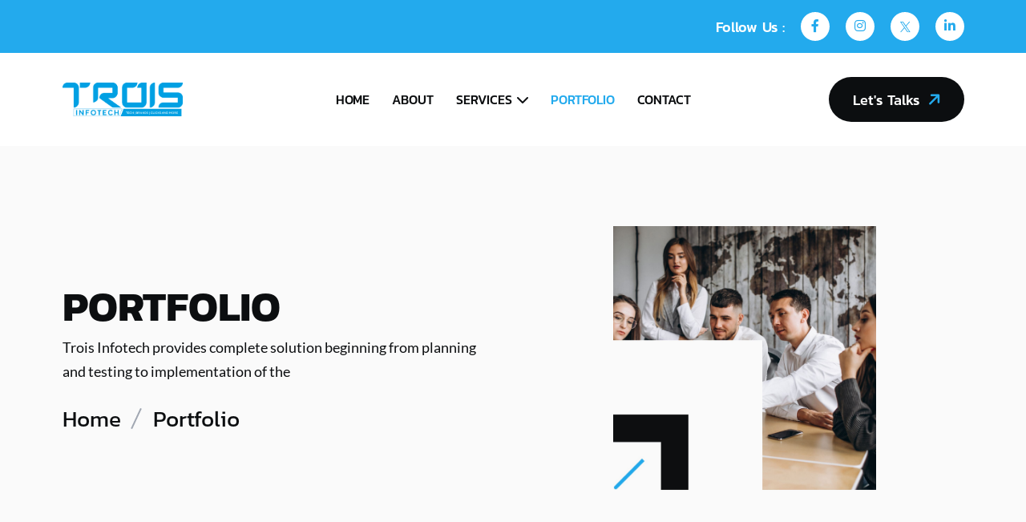

--- FILE ---
content_type: text/html
request_url: https://troisinfotech.com/portfolio.html
body_size: 8127
content:

<!DOCTYPE html>
<html lang="en">
<head>
	<meta charset="utf-8">
	<meta name="description" content="">
	<meta name="viewport" content="width=device-width, initial-scale=1.0">
	<meta name="author" content="Trois Infotech">
	<title>Portfolio :: Trois Infotech</title>
	<!-- Favicon Icon -->
	<link rel="icon" href="images/favicon.ico" type="image/x-icon">
	<link rel="shortcut icon" href="images/favicon.ico" type="image/x-icon">
	<!-- Font Awesome Icon -->
	<link rel="stylesheet" href="css/all.min.css" type="text/css">
	<!-- Bootstrap-5 Minified CSS -->
	<link rel="stylesheet" href="css/bootstrap.min.css" type="text/css">
  <!-- Slick Slider Minified CSS -->
	<link rel="stylesheet" href="css/slick.min.css" type="text/css">
	<link rel="stylesheet" href="css/slick-theme.min.css" type="text/css">
	<!-- AOS Minified CSS -->
	<link rel="stylesheet" href="css/aos.min.css" type="text/css">
	<!-- Style CSS -->
	<link rel="stylesheet" href="css/style.css" type="text/css">
	<!-- Media CSS -->
	<link rel="stylesheet" href="css/media.css" type="text/css">
</head>
<body>
  <header>
    <!-- Header Section Starts -->
    <div class="container-fluid bg-header">
      <div class="container">
        <div class="row">
          <div class="col-12">
            <ul class="header-social-acc-listing">
              <li><span>Follow Us :</span></li>
              <li><a href="https://www.facebook.com/TroisInfotech/" target="_blank"><i class="fa-brands fa-facebook-f"></i></a></li>
              <li><a href="https://www.instagram.com/trois_infotech/" target="_blank"><i class="fa-brands fa-instagram"></i></a></li>
              <li><a href="https://twitter.com/troisinfotech" target="_blank">
                  <svg width="14" height="14" viewBox="0 0 14 14" fill="none" xmlns="http://www.w3.org/2000/svg">
                    <g clip-path="url(#clip0_184_80)">
                    <path d="M8.61268 5.60373L13.4333 0.000213623H12.2909L8.10523 4.86567L4.76213 0.000213623H0.90625L5.96168 7.35765L0.90625 13.2338H2.04864L6.46884 8.09571L9.99941 13.2338H13.8553L8.6124 5.60373H8.61268ZM7.04803 7.42247L6.53581 6.68983L2.46025 0.86018H4.21489L7.50391 5.5649L8.01613 6.29753L12.2915 12.4129H10.5368L7.04803 7.42275V7.42247Z" fill="white"></path>
                    </g>
                    <defs>
                    <clipPath id="clip0_184_80">
                    <rect width="13.2336" height="13.2336" fill="white" transform="translate(0.765625 0.000244141)"></rect>
                    </clipPath>
                    </defs>
                  </svg>
                </a>
              </li>
              <li><a href="https://www.linkedin.com/company/troisinfotech/" target="_blank"><i class="fa-brands fa-linkedin-in"></i></a></li>
            </ul>
          </div>
        </div>
      </div>
    </div>
    <!-- Header Section Ends -->
    <!-- Mobile Logo and Burger Menu Section Starts -->
    <div class="container-fluid bg-logo-burger-menu-mobile">
        <div class="row d-flex align-items-center">
            <div class="col-9">
                <div class="header-logo-mobile">
                    <a href="index.html" class="d-inline-flex align-items-center">
                        <img src="images/logo-1.svg" class="img-fluid" alt="">
                    </a>
                </div>
            </div>
            <div class="col-3">
                <div class="hamburger-menu d-flex justify-content-end">
                    <div class="burger-menu">
                        <span></span>
                    </div>
                </div>
            </div>
        </div>
    </div>
    <!-- Mobile Logo and Burger Menu Section Ends -->
    <!-- Mobile Navbar Menu Section Starts -->
    <div class="fixed-navbar-menu-mobile">
      <ul class="menu-listing-mobile">
        <li><a href="index.html">Home</a></li>
        <li><a href="about.html">About</a></li>
        <li>
            <a href="#!">Services <i class="fa-solid fa-chevron-down"></i></a>
            <ul class="sub-menu-listing-mobile">
              <li>
                  <a href="#!">Web Services</a>
                  <ul class="sub-sub-menu-listing-mobile">
                      <li><a href="website-designing.html">Website Designing</a></li>
                      <li><a href="website-development.html">Website Development</a></li>
                      <li><a href="website-amc-service.html">Website AMC Service</a></li>
                  </ul>
              </li>
              <li>
                  <a href="#!">Software Services</a>
                  <ul class="sub-sub-menu-listing-mobile">
                      <li><a href="customize-software-development.html">Customized Software Development</a></li>
                      <li><a href="desktop-based-software-development.html">Desktop based Software Development</a></li>
                      <li><a href="web-based-software-development.html">Web based Software Development</a></li>
                  </ul>
              </li>
              <li>
                  <a href="#!">E-Commerce Web</a>
                  <ul class="sub-sub-menu-listing-mobile">
                      <li><a href="e-commerce-website-development.html">E-Commerce website Development</a></li>
                      <li><a href="portal-development.html">Portal Development</a></li>
                  </ul>
              </li>
              <li>
                  <a href="#!">Mobile Applications</a>
                  <ul class="sub-sub-menu-listing-mobile">
                      <li><a href="android-applications.html">Android Applications</a></li>
                      <li><a href="ios-applications.html">iOS Applications</a></li>
                  </ul>
              </li>
              <li>
                  <a href="#!">Internet Marketing</a>
                  <ul class="sub-sub-menu-listing-mobile">
                      <li><a href="social-media-and-digital-marketing.html">Social Media Marketing / Digital Marketing</a></li>
                      <li><a href="seo.html">SEO</a></li>
                      <li><a href="ppc.html">PPC</a></li>
                      <li><a href="content-writing.html">Content Writing</a></li>
                      <li><a href="trois-360-branding.html">Trois 360 Branding</a></li>
                  </ul>
              </li>
              <li>
                  <a href="#!">Graphic Designing</a>
                  <ul class="sub-sub-menu-listing-mobile">
                      <li><a href="logo-design.html">Logo Design</a></li>
                      <li><a href="banner-design.html">Banner Design</a></li>
                      <li><a href="brochure-design.html">Brochure Design</a></li>
                      <li><a href="image-editing.html">Image Editing</a></li>
                      <li><a href="printing.html">Printing</a></li>
                  </ul>
              </li>
              <li>
                  <a href="#!">Domain & Hosting</a>
                  <ul class="sub-sub-menu-listing-mobile">
                      <li><a href="domain-registration.html">Domain Registration</a></li>
                      <li><a href="hosting-registration.html">Hosting Registration</a></li>
                  </ul>
              </li>
              <li>
                  <a href="#!">IT Consultant</a>
                  <ul class="sub-sub-menu-listing-mobile">
                      <li><a href="consultancy-service-for-it-enhancement.html">Consultancy service for IT Enhancement</a></li>
                  </ul>
              </li>
              <li>
                  <a href="#!">IT Manpower</a>
                  <ul class="sub-sub-menu-listing-mobile">
                      <li><a href="manpower-and-infrastructure.html">Man Power Service</a></li>
                  </ul>
              </li>
            </ul>
        </li>
        <li class="active"><a href="portfolio.html">Portfolio</a></li>
        <li><a href="contact.html">Contact</a></li>
      </ul>
    </div>
    <!-- Mobile Navbar Menu Section Ends -->
    <!-- Desktop Navbar Menu Section Starts -->
    <div class="container-fluid bg-navbar-menu-desktop">
      <div class="container">
        <div class="row align-items-center">
          <div class="col-12 col-sm-3 col-md-3 col-lg-3 col-xl-3 col-xxl-3">
            <div class="header-logo-desktop">
              <a href="index.html">
                <img src="images/logo.png" class="img-fluid" alt="">
              </a>
            </div>
          </div>
          <div class="col-12 col-sm-6 col-md-6 col-lg-6 col-xl-6 col-xxl-6">
            <ul class="menu-listing-desktop d-flex align-items-center justify-content-center">
              <li><a href="index.html">Home</a></li>
              <li><a href="about.html">About</a></li>
              <li>
                <a href="#!">Services <i class="fa-solid fa-chevron-down"></i></a>
                <ul class="sub-menu-listing-desktop">
                  <li>
                    <a href="#!">Web Services <i class="fa-solid fa-chevron-right"></i></a>
                    <ul class="sub-sub-menu-listing-desktop">
                      <li><a href="website-designing.html">Website Designing</a></li>
                      <li><a href="website-development.html">Website Development</a></li>
                      <li><a href="website-amc-service.html">Website AMC Service</a></li>
                    </ul>
                  </li>
                  <li>
                    <a href="#!">Software Services <i class="fa-solid fa-chevron-right"></i></a>
                    <ul class="sub-sub-menu-listing-desktop">
                      <li><a href="customize-software-development.html">Customized Software Development</a></li>
                      <li><a href="desktop-based-software-development.html">Desktop based Software Development</a></li>
                      <li><a href="web-based-software-development.html">Web based Software Development</a></li>
                    </ul>
                  </li>
                  <li>
                    <a href="#!">E-Commerce Web <i class="fa-solid fa-chevron-right"></i></a>
                    <ul class="sub-sub-menu-listing-desktop">
                      <li><a href="e-commerce-website-development.html">E-Commerce website Development</a></li>
                      <li><a href="portal-development.html">Portal Development</a></li>
                    </ul>
                  </li>
                  <li>
                    <a href="#!">Mobile Applications <i class="fa-solid fa-chevron-right"></i></a>
                    <ul class="sub-sub-menu-listing-desktop">
                      <li><a href="android-applications.html">Android Applications</a></li>
                      <li><a href="ios-applications.html">iOS Applications</a></li>
                    </ul>
                  </li>
                  <li>
                    <a href="#!">Internet Marketing <i class="fa-solid fa-chevron-right"></i></a>
                    <ul class="sub-sub-menu-listing-desktop">
                      <li><a href="social-media-and-digital-marketing.html">Social Media Marketing / Digital Marketing</a></li>
                      <li><a href="seo.html">SEO</a></li>
                      <li><a href="ppc.html">PPC</a></li>
                      <li><a href="content-writing.html">Content Writing</a></li>
                      <li><a href="trois-360-branding.html">Trois 360 Branding</a></li>
                    </ul>
                  </li>
                  <li>
                    <a href="#!">Graphic Designing <i class="fa-solid fa-chevron-right"></i></a>
                    <ul class="sub-sub-menu-listing-desktop">
                      <li><a href="logo-design.html">Logo Design</a></li>
                      <li><a href="banner-design.html">Banner Design</a></li>
                      <li><a href="brochure-design.html">Brochure Design</a></li>
                      <li><a href="image-editing.html">Image Editing</a></li>
                      <li><a href="printing.html">Printing</a></li>
                    </ul>
                  </li>
                  <li>
                    <a href="#!">Domain & Hosting <i class="fa-solid fa-chevron-right"></i></a>
                    <ul class="sub-sub-menu-listing-desktop">
                      <li><a href="domain-registration.html">Domain Registration</a></li>
                      <li><a href="hosting-registration.html">Hosting Registration</a></li>
                    </ul>
                  </li>
                  <li>
                    <a href="#!">IT Consultant <i class="fa-solid fa-chevron-right"></i></a>
                    <ul class="sub-sub-menu-listing-desktop">
                      <li><a href="consultancy-service-for-it-enhancement.html">Consultancy service for IT Enhancement</a></li>
                    </ul>
                  </li>
                  <li>
                    <a href="#!">IT Manpower <i class="fa-solid fa-chevron-right"></i></a>
                    <ul class="sub-sub-menu-listing-desktop">
                      <li><a href="manpower-and-infrastructure.html">Man Power Service</a></li>
                    </ul>
                  </li>
                </ul>
              </li>
              <li class="active"><a href="portfolio.html">Portfolio</a></li>
              <li><a href="contact.html">Contact</a></li>
            </ul>
          </div>
          <div class="col-12 col-sm-3 col-md-3 col-lg-3 col-xl-3 col-xxl-3">
            <div class="btn-primary text-end">
              <a href="contact.html">Let's Talks <i class="fa-solid fa-arrow-up"></i></a>
            </div>
          </div>
        </div>
      </div>
    </div>
    <!-- Desktop Navbar Menu Section Ends -->
  </header>
  <main class="main-wrapper">
    <!-- Banner Section Starts -->
    <div class="container-fluid bg-banner-ap">
      <div class="container">
        <div class="row flex-row-reverse align-items-center">
          <div class="col-12 col-sm-12 col-md-6 col-lg-6 col-xl-6 col-xxl-6" data-aos="fade-up" data-aos-duration="1000">
            <div class="about-us-banner-image-ap">
              <img src="images/banner.jpg" class="img-fluid" alt="">
            </div>
          </div>
          <div class="col-12 col-sm-12 col-md-6 col-lg-6 col-xl-6 col-xxl-6">
            <section class="section-heading-ip" data-aos="fade-up" data-aos-duration="1000">
              <h1>Portfolio</h1>
            </section>
            <div class="banner-desc-ip">
              <p data-aos="fade-up" data-aos-duration="1000">Trois Infotech provides complete solution beginning from planning and testing to implementation of the </p>
            </div>
            <ul class="banner-breadcrumb-listing-ip" data-aos="fade-up" data-aos-duration="1000">
              <li><a href="">Home</a></li>
              <li><a href="">Portfolio</a></li>
            </ul>
          </div>
        </div>
      </div>
    </div>
    <!-- Banner Section Ends -->
    <!-- Portfolio Section Starts -->
    <div class="container-fluid bg-portfolio">
      <div class="container">
        <div class="row align-items-center">
          <div class="col-12 col-sm-12 col-md-4 col-lg-4 col-xl-4 col-xxl-4">
            <div class="main-section-heading portfolio-main-section-heading" data-aos="fade-up" data-aos-duration="1000">
              <h2>Portfolio</h2>
            </div>
          </div>
          <div class="col-12 col-sm-12 col-md-8 col-lg-8 col-xl-8 col-xxl-8">
            <div class="portfolio-desc">
              <p data-aos="fade-up" data-aos-duration="1000">Innovatinag with cutting-edge technology to deliver exceptional results.</p>
            </div>
          </div>
        </div>
        <div class="row">
          <div class="col-12 col-sm-12 col-md-6 col-lg-6 col-xl-6 col-xxl-6" data-aos="fade-up" data-aos-duration="1000">
            <div class="box-portfolio">
              <div class="box-portfolio-image">
                <img src="images/portfolio-1.jpg" class="img-fluid" alt="">
              </div>
              <div class="box-portfolio-info">
                <h6>Website Development</h6>
                <h3>JS Assignments</h3>
              </div>
            </div>
          </div>
          <div class="col-12 col-sm-12 col-md-6 col-lg-6 col-xl-6 col-xxl-6" data-aos="fade-up" data-aos-duration="1000">
            <div class="box-portfolio">
              <div class="box-portfolio-image">
                <img src="images/portfolio-2.jpg" class="img-fluid" alt="">
              </div>
              <div class="box-portfolio-info">
                <h6>Website Development</h6>
                <h3>KnownStores</h3>
              </div>
            </div>
          </div>
          <div class="col-12 col-sm-12 col-md-6 col-lg-6 col-xl-6 col-xxl-6" data-aos="fade-up" data-aos-duration="1000">
            <div class="box-portfolio">
              <div class="box-portfolio-image">
                <img src="images/portfolio-3.jpg" class="img-fluid" alt="">
              </div>
              <div class="box-portfolio-info">
                <h6>Website Development</h6>
                <h3>Cosara</h3>
              </div>
            </div>
          </div>
          <div class="col-12 col-sm-12 col-md-6 col-lg-6 col-xl-6 col-xxl-6" data-aos="fade-up" data-aos-duration="1000">
            <div class="box-portfolio">
              <div class="box-portfolio-image">
                <img src="images/portfolio-4.jpg" class="img-fluid" alt="">
              </div>
              <div class="box-portfolio-info">
                <h6>Website Development</h6>
                <h3>MK</h3>
              </div>
            </div>
          </div>
          <div class="col-12 col-sm-12 col-md-6 col-lg-6 col-xl-6 col-xxl-6" data-aos="fade-up" data-aos-duration="1000">
            <div class="box-portfolio">
              <div class="box-portfolio-image">
                <img src="images/portfolio-5.jpg" class="img-fluid" alt="">
              </div>
              <div class="box-portfolio-info">
                <h6>Website Development</h6>
                <h3>August Network</h3>
              </div>
            </div>
          </div>
          <div class="col-12 col-sm-12 col-md-6 col-lg-6 col-xl-6 col-xxl-6" data-aos="fade-up" data-aos-duration="1000">
            <div class="box-portfolio">
              <div class="box-portfolio-image">
                <img src="images/portfolio-6.jpg" class="img-fluid" alt="">
              </div>
              <div class="box-portfolio-info">
                <h6>Website Development</h6>
                <h3>RDM Exports</h3>
              </div>
            </div>
          </div>
          <div class="col-12 col-sm-12 col-md-6 col-lg-6 col-xl-6 col-xxl-6" data-aos="fade-up" data-aos-duration="1000">
            <div class="box-portfolio">
              <div class="box-portfolio-image">
                <img src="images/portfolio-7.jpg" class="img-fluid" alt="">
              </div>
              <div class="box-portfolio-info">
                <h6>Website Development</h6>
                <h3>Vyoworld</h3>
              </div>
            </div>
          </div>
          <div class="col-12 col-sm-12 col-md-6 col-lg-6 col-xl-6 col-xxl-6" data-aos="fade-up" data-aos-duration="1000">
            <div class="box-portfolio">
              <div class="box-portfolio-image">
                <img src="images/portfolio-8.jpg" class="img-fluid" alt="">
              </div>
              <div class="box-portfolio-info">
                <h6>Website Development</h6>
                <h3>Shashi Catering Services</h3>
              </div>
            </div>
          </div>
          <div class="col-12 col-sm-12 col-md-6 col-lg-6 col-xl-6 col-xxl-6" data-aos="fade-up" data-aos-duration="1000">
            <div class="box-portfolio">
              <div class="box-portfolio-image">
                <img src="images/portfolio-9.jpg" class="img-fluid" alt="">
              </div>
              <div class="box-portfolio-info">
                <h6>Website Development</h6>
                <h3>Nummus Consulting</h3>
              </div>
            </div>
          </div>
          <div class="col-12 col-sm-12 col-md-6 col-lg-6 col-xl-6 col-xxl-6" data-aos="fade-up" data-aos-duration="1000">
            <div class="box-portfolio">
              <div class="box-portfolio-image">
                <img src="images/portfolio-10.jpg" class="img-fluid" alt="">
              </div>
              <div class="box-portfolio-info">
                <h6>Website Development</h6>
                <h3>Careeracer</h3>
              </div>
            </div>
          </div>
          <div class="col-12 col-sm-12 col-md-6 col-lg-6 col-xl-6 col-xxl-6" data-aos="fade-up" data-aos-duration="1000">
            <div class="box-portfolio">
              <div class="box-portfolio-image">
                <img src="images/portfolio-11.jpg" class="img-fluid" alt="">
              </div>
              <div class="box-portfolio-info">
                <h6>Website Development</h6>
                <h3>Plants Mania</h3>
              </div>
            </div>
          </div>
          <div class="col-12 col-sm-12 col-md-6 col-lg-6 col-xl-6 col-xxl-6" data-aos="fade-up" data-aos-duration="1000">
            <div class="box-portfolio">
              <div class="box-portfolio-image">
                <img src="images/portfolio-12.jpg" class="img-fluid" alt="">
              </div>
              <div class="box-portfolio-info">
                <h6>Website Development</h6>
                <h3>Taste of Vadodara</h3>
              </div>
            </div>
          </div>
          <div class="col-12 col-sm-12 col-md-6 col-lg-6 col-xl-6 col-xxl-6" data-aos="fade-up" data-aos-duration="1000">
            <div class="box-portfolio">
              <div class="box-portfolio-image">
                <img src="images/portfolio-13.jpg" class="img-fluid" alt="">
              </div>
              <div class="box-portfolio-info">
                <h6>Website Development</h6>
                <h3>Plug Chargers</h3>
              </div>
            </div>
          </div>
          <div class="col-12 col-sm-12 col-md-6 col-lg-6 col-xl-6 col-xxl-6" data-aos="fade-up" data-aos-duration="1000">
            <div class="box-portfolio">
              <div class="box-portfolio-image">
                <img src="images/portfolio-14.jpg" class="img-fluid" alt="">
              </div>
              <div class="box-portfolio-info">
                <h6>Website Development</h6>
                <h3>Venus</h3>
              </div>
            </div>
          </div>
          <div class="col-12 col-sm-12 col-md-6 col-lg-6 col-xl-6 col-xxl-6" data-aos="fade-up" data-aos-duration="1000">
            <div class="box-portfolio">
              <div class="box-portfolio-image">
                <img src="images/portfolio-15.jpg" class="img-fluid" alt="">
              </div>
              <div class="box-portfolio-info">
                <h6>Website Development</h6>
                <h3>SSEGPL</h3>
              </div>
            </div>
          </div>
          <div class="col-12 col-sm-12 col-md-6 col-lg-6 col-xl-6 col-xxl-6" data-aos="fade-up" data-aos-duration="1000">
            <div class="box-portfolio">
              <div class="box-portfolio-image">
                <img src="images/portfolio-16.jpg" class="img-fluid" alt="">
              </div>
              <div class="box-portfolio-info">
                <h6>Website Development</h6>
                <h3>Aastha International</h3>
              </div>
            </div>
          </div>
          <div class="col-12 col-sm-12 col-md-6 col-lg-6 col-xl-6 col-xxl-6" data-aos="fade-up" data-aos-duration="1000">
            <div class="box-portfolio">
              <div class="box-portfolio-image">
                <img src="images/portfolio-17.jpg" class="img-fluid" alt="">
              </div>
              <div class="box-portfolio-info">
                <h6>Website Development</h6>
                <h3>Kanseivalves</h3>
              </div>
            </div>
          </div>
        </div>
      </div>
    </div>
    <!-- Portfolio Section Ends -->
    <!-- Contact Us Section Starts -->
    <div class="container-fluid bg-contact-us">
      <div class="container">
        <div class="row align-items-end">
          <div class="col-12 col-sm-12 col-md-5 col-lg-5 col-xl-5 col-xxl-5">
            <div class="main-section-heading contact-us-main-section-heading" data-aos="fade-up" data-aos-duration="1000">
              <h2>Let's Talk <span>about <span>Project</span></span></h2>
            </div>
            <div class="contact-us-desc">
              <p data-aos="fade-up" data-aos-duration="1000">Leave your details and we will contact with you</p>
            </div>
          </div>
          <div class="col-12 col-sm-12 col-md-4 col-lg-4 col-xl-4 col-xxl-4" data-aos="fade-up" data-aos-duration="1000">
            <form action="">
              <div class="form-group-border">
                <input type="text" class="form-control form-control-border" placeholder="Your Company">
              </div>
              <div class="form-group-border">
                <input type="text" class="form-control form-control-border" placeholder="Your Email">
              </div>
            </form>
          </div>
          <div class="col-12 col-sm-12 col-md-3 col-lg-3 col-xl-3 col-xxl-3">
            <div class="btn-primary btn-primary-display-block" data-aos="fade-up" data-aos-duration="1000">
              <a href="contact.html">Get Started <i class="fa-solid fa-arrow-up"></i></a>
            </div>
          </div>
        </div>
      </div>
    </div>
    <!-- Contact Us Section Ends -->
  </main>
  <footer>
		<!-- Footer Section Starts -->
		<div class="container-fluid bg-footer">
			<div class="container">
				<div class="row footer-logo-contact-info-bb">
					<div class="col-12 col-sm-12 col-md-3 col-lg-3 col-xl-3 col-xxl-3">
						<div class="footer-logo">
							<a href="index.html">
								<img src="images/logo-white.png" class="img-fluid" alt="">
							</a>
						</div>
					</div>
					<div class="col-12 col-sm-12 col-md-4 col-lg-4 col-xl-4 col-xxl-4">
						<div class="footer-heading">
							<h4>Quick Links</h4>
						</div>
						<ul class="footer-quick-links-listing">
							<li><a href="index.html" aria-label="">Home</a></li>
							<li><a href="about.html" aria-label="">About Us</a></li>
							<li><a href="portfolio.html" aria-label="">Portfolio</a></li>
							<li><a href="contact.html" aria-label="">Contact Us</a></li>
						</ul>
						<ul class="footer-social-listing d-flex align-items-center">
							<li><a href="https://www.facebook.com/TroisInfotech/" target="_blank"><i class="fa-brands fa-facebook-f"></i></a></li>
              <li><a href="https://www.instagram.com/trois_infotech/" target="_blank"><i class="fa-brands fa-instagram"></i></a></li>
              <li><a href="https://twitter.com/troisinfotech" target="_blank">
                  <svg width="14" height="14" viewBox="0 0 14 14" fill="none" xmlns="http://www.w3.org/2000/svg">
                    <g clip-path="url(#clip0_184_80)">
                    <path d="M8.61268 5.60373L13.4333 0.000213623H12.2909L8.10523 4.86567L4.76213 0.000213623H0.90625L5.96168 7.35765L0.90625 13.2338H2.04864L6.46884 8.09571L9.99941 13.2338H13.8553L8.6124 5.60373H8.61268ZM7.04803 7.42247L6.53581 6.68983L2.46025 0.86018H4.21489L7.50391 5.5649L8.01613 6.29753L12.2915 12.4129H10.5368L7.04803 7.42275V7.42247Z" fill="white"></path>
                    </g>
                    <defs>
                    <clipPath id="clip0_184_80">
                    <rect width="13.2336" height="13.2336" fill="white" transform="translate(0.765625 0.000244141)"></rect>
                    </clipPath>
                    </defs>
                  </svg>
                </a>
              </li>
              <li><a href="https://www.linkedin.com/company/troisinfotech/" target="_blank"><i class="fa-brands fa-linkedin-in"></i></a></li>
						</ul>
					</div>
          <div class="col-12 col-sm-12 col-md-5 col-lg-5 col-xl-5 col-xxl-5">
						<div class="footer-heading">
							<h4>Contact Us</h4>
						</div>
						<ul class="footer-contact-listing">
							<li>
								<address>
									<p>205, Atlantis Complex, Opp. Vadodara Central Near Genda Circle, Vadodara - 390007, Gujarat, India</p>
								</address>
							</li>
							<li>
								<p><a href="tel:+919727594469">+91-9727594469</a><span>(India)</span></p>
								<p><a href="tel:+14086413681">+1 408 641 3681</a><span>(USA)</span></p>
							</li>
							<li>
								<a href="mailto:info@troisinfotech.com">info@troisinfotech.com</a>
							</li>
						</ul>
					</div>
				</div>
        <div class="row">
          <div class="col-12">
            <div class="footer-heading">
							<h4>Our Services</h4>
						</div>
          </div>
        </div>
				<div class="row">
          <div class="col-12 col-sm-6 col-md-4 col-lg-4 col-xl-4 col-xxl-4">
            <ul class="footer-quick-links-listing">
              <li><a href="website-designing.html">Website Designing</a></li>
              <li><a href="website-development.html">Website Development</a></li>
              <li><a href="website-amc-service.html">Website AMC Service</a></li>
              <li><a href="customize-software-development.html">Customized Software Development</a></li>
              <li><a href="desktop-based-software-development.html">Desktop based Software Development</a></li>
              <li><a href="web-based-software-development.html">Web based Software Development</a></li>
              <li><a href="e-commerce-website-development.html">E-Commerce website Development</a></li>
              <li><a href="portal-development.html">Portal Development</a></li>
            </ul>
          </div>
          <div class="col-12 col-sm-6 col-md-4 col-lg-4 col-xl-4 col-xxl-4">
            <ul class="footer-quick-links-listing">
              <li><a href="android-applications.html">Android Applications</a></li>
              <li><a href="ios-applications.html">iOS Applications</a></li>
              <li><a href="social-media-and-digital-marketing.html">Social Media Marketing / Digital Marketing</a></li>
              <li><a href="seo.html">SEO</a></li>
              <li><a href="ppc.html">PPC</a></li>
              <li><a href="content-writing.html">Content Writing</a></li>
              <li><a href="trois-360-branding.html">Trois 360 Branding</a></li>
              <li><a href="logo-design.html">Logo Design</a></li>
            </ul>
          </div>
          <div class="col-12 col-sm-6 col-md-4 col-lg-4 col-xl-4 col-xxl-4">
            <ul class="footer-quick-links-listing">
              <li><a href="banner-design.html">Banner Design</a></li>
              <li><a href="brochure-design.html">Brochure Design</a></li>
              <li><a href="image-editing.html">Image Editing</a></li>
              <li><a href="printing.html">Printing</a></li>
              <li><a href="domain-registration.html">Domain Registration</a></li>
              <li><a href="hosting-registration.html">Hosting Registration</a></li>
              <li><a href="consultancy-service-for-it-enhancement.html">Consultancy service for IT Enhancement</a></li>
              <li><a href="manpower-and-infrastructure.html">Man Power Service</a></li>
            </ul>
          </div>
				</div>
				<div class="row">
					<div class="col-12">
              <div class="copyright-info">
                <p>© Copyrights 2025 <span>Trois Infotech</span>. All Rights Reserved</p>
              </div>
            </div>
				</div>
			</div>
		</div>
		<!-- Footer Section Ends -->
	</footer>
  <!-- jQuery Library -->
	<script src="js/jquery.min.js"></script>
  <!-- Slick Slider Minified JS -->
	<script src="js/slick.min.js"></script>
	<!-- AOS Minified JS -->
	<script src="js/aos.min.js"></script>
  <!-- GSAP Minified JS -->
  <script src="js/gsap.min.js"></script>
  <!-- ScrollTrigger Minified JS -->
  <script src="js/ScrollTrigger.min.js"></script>
  <!-- Index JS -->
	<script src="js/index.js"></script>
	<!-- Main JS -->
	<script src="js/main.js"></script>
</body>
</html>

--- FILE ---
content_type: text/css
request_url: https://troisinfotech.com/css/style.css
body_size: 9437
content:
/*------- Font Family Starts -------*/

@font-face { font-family: "Kanit-Light"; src: url("../fonts/Kanit-Light.otf"); }
@font-face { font-family: "Kanit-Regular"; src: url("../fonts/Kanit-Regular.otf"); }
@font-face { font-family: "Kanit-Medium"; src: url("../fonts/Kanit-Medium.otf"); }
@font-face { font-family: "Kanit-SemiBold"; src: url("../fonts/Kanit-SemiBold.otf"); }
@font-face { font-family: "Kanit-Bold"; src: url("../fonts/Kanit-Bold.otf"); }
@font-face { font-family: "Kanit-Italic"; src: url("../fonts/Kanit-Italic.otf"); }
@font-face { font-family: "Lato-Regular"; src: url("../fonts/Lato-Regular.ttf"); }
@font-face { font-family: "Lato-Medium"; src: url("../fonts/Lato-Medium.ttf"); }
@font-face { font-family: "Lato-Bold"; src: url("../fonts/Lato-Bold.ttf"); }

/*------- Font Family Ends -------*/

/*------- Reset CSS Starts -------*/

html { font-size: 10px; }
body.active { overflow: hidden; }
ul,
ol,
h1,
h2,
h3,
h4,
h5,
h6,
p,
address { margin: 0; padding: 0; }
ul > li { list-style: none; }
a,
a:hover,
a:focus { outline: 0; text-decoration: none; -webkit-transition: 0.5s ease; -moz-transition: 0.5s ease; -ms-transition: 0.5s ease; -o-transition: 0.5s ease; transition: 0.5s ease; }

/*------- Reset CSS Ends -------*/

/*------- Common CSS Starts -------*/

.container-fluid { padding: 100px 15px; }
.row { margin: 0 -15px; }
.row [class^=col] { padding: 0 15px; }
.row-no-gutters { margin: 0; }
.row-no-gutters > [class^=col-] { padding: 0; }
.section-heading > div { margin-bottom: 15px; }
.section-heading > div > span { color: #0C0E10; font: 2.8rem/normal "Kanit-Regular"; text-transform: uppercase; }
.section-heading > h2 { font-size: 5.2rem; line-height: 1; margin-bottom: 40px; text-transform: uppercase; }
.section-heading > h2 > span { display: block; }
.section-heading > h2 > span:first-child { color: #0C0E10; font-family: "Kanit-Bold"; }
.section-heading > h2 > span:nth-child(2) { color: #0C0E10; font-family: "Kanit-Italic"; }
.section-heading > h2 > span:nth-child(3) { color: #23AAED; font-family: "Kanit-Bold"; }
.main-section-heading > h2 { color: #0C0E10; font: 4.8rem/normal "Kanit-Bold"; margin-bottom: 10px; text-transform: uppercase; }
.main-section-heading > h2 > span { color: #23AAED; }
p { color: #0C0E10; font: 1.8rem/1.7 "Lato-Regular"; }
.btn-primary > a { background-color: #0C0E10; -webkit-border-radius: 28px; -moz-border-radius: 28px; -ms-border-radius: 28px; -o-border-radius: 28px; border-radius: 28px; color: #FFFFFF; display: inline-block; font: 1.8rem/normal "Kanit-Medium"; height: 56px; padding: 15px 30px; text-align: center; }
.btn-primary.btn-primary-white > a { background-color: #FFFFFF; color: #0C0E10; }
.btn-primary.btn-primary-white > a > i { color: #23AAED; }
.btn-primary > a > i { color: #23AAED; font-size: 2rem; margin-left: 5px; -webkit-transform: rotate(45deg); -moz-transform: rotate(45deg); -ms-transform: rotate(45deg); -o-transform: rotate(45deg); transform: rotate(45deg); transform-origin: center; -webkit-transition: 0.5s ease; -moz-transition: 0.5s ease; -ms-transition: 0.5s ease; -o-transition: 0.5s ease; transition: 0.5s ease; }
.btn-primary > a:hover { background-color: #23AAED; color: #FFFFFF; }
.btn-primary > a:hover > i { color: #FFFFFF; }
.reveal { height: 100%; overflow: hidden; position: relative; width: 100%; }
.reveal > img { width: 100%; }
.section-heading-ip > h1 { color: #0C0E10; font: 5.2rem/1 "Kanit-Bold"; text-transform: uppercase; }

/*------- Common CSS Ends -------*/

/*------- Home Page CSS Starts -------*/

  /*------- Header Section CSS Starts -------*/

.bg-header { background-color: #23AAED; padding: 15px; }
.header-social-acc-listing { align-items: center; display: flex; justify-content: flex-end; }
.header-social-acc-listing > li { margin-right: 20px; }
.header-social-acc-listing > li:last-child { margin-right: 0; }
.header-social-acc-listing > li > span { color: #FFFFFF; font: 1.8rem/normal "Kanit-Medium"; }
.header-social-acc-listing > li > a { background-color: #FFFFFF; border-radius: 50%; -webkit-border-radius: 50%; -moz-border-radius: 50%; -ms-border-radius: 50%; -o-border-radius: 50%; color: #23AAED; display: block; font-size: 1.6rem; height: 36px; line-height: 36px; text-align: center; width: 36px; }
.header-social-acc-listing > li > a > svg path { fill: #23AAED; -webkit-transition: 0.5s ease; -moz-transition: 0.5s ease; -ms-transition: 0.5s ease; -o-transition: 0.5s ease; transition: 0.5s ease; }
.header-social-acc-listing > li > a:hover { background-color: #0C0E10; color: #FFFFFF; }
.header-social-acc-listing > li > a:hover > svg path { fill: #FFFFFF; }

  /*------- Header Section CSS Ends -------*/

  /*------- Mobile Logo, Humburger, and Navbar Menu Section Starts -------*/

.bg-logo-burger-menu-mobile,
.fixed-navbar-menu-mobile { display: none; }

  /*------- Mobile Logo, Humburger, and Navbar Menu Section Ends -------*/

  /*------- Desktop Navbar Menu Section Starts -------*/

.bg-navbar-menu-desktop { padding: 30px 15px; }
.bg-navbar-menu-desktop.active { background-color: #FFFFFF; left: 0; position: fixed; top: 0; -webkit-transform: translateY(0); -moz-transform: translateY(0); -ms-transform: translateY(0); -o-transform: translateY(0); transform: translateY(0); width: 100%; z-index: 2; }
.bg-navbar-menu-desktop-gray { background-color: rgb(239 239 239 / 30%); }
.header-logo-desktop > a { display: inline-block; }
.header-logo-desktop > a > img { width: 150px; }
.menu-listing-desktop > li { margin-right: 28px; position: relative; z-index: 2; }
.menu-listing-desktop > li:last-child { margin-right: 0; }
.menu-listing-desktop > li > a { color: #0C0E10; display: block; font: 1.6rem/normal "Kanit-Medium"; padding: 15px 0; text-transform: uppercase; }
.menu-listing-desktop > li.active > a,
.menu-listing-desktop > li > a:hover { color: #23AAED; }
.sub-menu-listing-desktop { background-color: #FFFFFF; border: 1px solid #EFF0F7; -webkit-border-radius: 12px; -moz-border-radius: 12px; -ms-border-radius: 12px; -o-border-radius: 12px; border-radius: 12px; box-shadow: 0px 10px 14px rgba(74, 58, 255, 0.01), 0px 9px 26px rgba(23, 15, 73, 0.05); left: 0; opacity: 0; position: absolute; top: 110%; -webkit-transition: 0.5s linear; -moz-transition: 0.5s linear; -ms-transition: 0.5s linear; -o-transition: 0.5s linear; transition: 0.5s linear; visibility: hidden; width: 250px; z-index: 2; }
.menu-listing-desktop > li:hover > a + .sub-menu-listing-desktop { opacity: 1; top: 100%; -webkit-transition: 0.5s linear; -moz-transition: 0.5s linear; -ms-transition: 0.5s linear; -o-transition: 0.5s linear; transition: 0.5s linear; visibility: visible; }
.sub-menu-listing-desktop > li { display: block; position: relative; text-align: left; z-index: 2; }
.sub-menu-listing-desktop > li > a,
.sub-sub-menu-listing-desktop > li > a { color: #2B2D42; display: block; font: 1.6rem/normal "Kanit-Regular"; padding: 10px 20px; }
.sub-menu-listing-desktop > li > a { position: relative; z-index: 2; }
.sub-menu-listing-desktop > li > a > i { position: absolute; right: 20px; top: 50%; -webkit-transform: translateY(-50%); -moz-transform: translateY(-50%); -ms-transform: translateY(-50%); -o-transform: translateY(-50%); transform: translateY(-50%); z-index: 2; }
.sub-menu-listing-desktop > li > a:hover,
.sub-sub-menu-listing-desktop > li > a:hover { background-color: #0C0E10; color: #FFFFFF; }
.sub-menu-listing-desktop > li:first-child > a,
.sub-sub-menu-listing-desktop > li:first-child > a { -webkit-border-radius: 12px 12px 0 0; -moz-border-radius: 12px 12px 0 0; -ms-border-radius: 12px 12px 0 0; -o-border-radius: 12px 12px 0 0; border-radius: 12px 12px 0 0; }
.sub-menu-listing-desktop > li:last-child > a,
.sub-sub-menu-listing-desktop > li:last-child > a { -webkit-border-radius: 0 0 12px 12px; -moz-border-radius: 0 0 12px 12px; -ms-border-radius: 0 0 12px 12px; -o-border-radius: 0 0 12px 12px; border-radius: 0 0 12px 12px; }
.sub-sub-menu-listing-desktop { background-color: #FFFFFF; border: 1px solid #EFF0F7; -webkit-border-radius: 12px; -moz-border-radius: 12px; -ms-border-radius: 12px; -o-border-radius: 12px; border-radius: 12px; box-shadow: 0px 10px 14px rgba(74, 58, 255, 0.01), 0px 9px 26px rgba(23, 15, 73, 0.05); left: 249px; opacity: 0; position: absolute; top: 110%; -webkit-transition: 0.5s linear; -moz-transition: 0.5s linear; -ms-transition: 0.5s linear; -o-transition: 0.5s linear; transition: 0.5s linear; visibility: hidden; width: 270px; z-index: 2; }
.sub-menu-listing-desktop > li:hover > a + .sub-sub-menu-listing-desktop { opacity: 1; top: 0; -webkit-transition: 0.5s linear; -moz-transition: 0.5s linear; -ms-transition: 0.5s linear; -o-transition: 0.5s linear; transition: 0.5s linear; visibility: visible; }

  /*------- Desktop Navbar Menu Section Ends -------*/

  /*------- Slider Section Starts -------*/

.bg-slider { padding: 100px 15px; }
.bg-slider > .container { position: relative; z-index: 1; }
.banner-social-acc { bottom: 0; left: -15px; position: absolute; z-index: 1; }
.banner-social-acc-listing > li { margin-bottom: 15px; }
.banner-social-acc-listing > li:last-child { margin-bottom: 0; }
.banner-social-acc-listing > li > a { background-color: #0C0E10; border-radius: 50%; -webkit-border-radius: 50%; -moz-border-radius: 50%; -ms-border-radius: 50%; -o-border-radius: 50%; color: #FFFFFF; display: block; font-size: 1.6rem; height: 36px; line-height: 36px; text-align: center; width: 36px; }
.banner-social-acc-listing > li > a:hover { background-color: #23AAED; }
.banner-info { margin-left: 50px; }
/* .client-feedback-video-play-info { align-items: center; display: flex; margin-bottom: 60px; }
.client-feedback-video-play-info > div { position: relative; z-index: 1; }
.client-feedback-video-play-info > div > img { width: 125px; }
.client-feedback-video-play-info > div > img:last-child { cursor: pointer; left: 50%; position: absolute; top: 50%; -webkit-transform: translate(-50%,-50%); -moz-transform: translate(-50%,-50%); -ms-transform: translate(-50%,-50%); -o-transform: translate(-50%,-50%); transform: translate(-50%,-50%); width: 40px; z-index: 1; }
.client-feedback-video-play-info > span { color: #0C0E10; font: 2.4rem/normal "Kanit-Medium"; padding-left: 20px; } */
.banner-slider-image > img { width: 100%; }
.circle-text-image > svg { -webkit-animation: 7s circleTextImg infinite linear reverse; animation: 7s circleTextImg infinite linear reverse; }
.circle-text-image > svg:hover { animation-play-state: paused; }
@keyframes circleTextImg {
  from { -webkit-transform: rotate(360deg); -moz-transform: rotate(360deg); -ms-transform: rotate(360deg); -o-transform: rotate(360deg); transform: rotate(360deg); }
}

    /*------- Testimonials Slick Slider Dots CSS Starts -------*/

.banner-slider .slick-dots { bottom: -50px; left: -100px; }
.banner-slider .slick-dots li { cursor: pointer; display: inline-block; height: auto; margin: 0 5px; padding: 0; position: relative; width: auto; }
.banner-slider .slick-dots li button { border: 1px solid transparent; -webkit-border-radius: 50%; -moz-border-radius: 50%; -ms-border-radius: 50%; -o-border-radius: 50%; border-radius: 50%; height: 20px; line-height: 20px; margin: 0; opacity: 1; -webkit-transition: all 0.5s linear; -moz-transition: all 0.5s linear; -ms-transition: all 0.5s linear; -o-transition: all 0.5s linear; transition: all 0.5s linear; width: 20px; }
.banner-slider .slick-dots li button:hover,
.banner-slider .slick-dots li.slick-active button { border: 1px solid #0C0E10; opacity: 1; }
.banner-slider .slick-dots li button::before { background-color: #0C0E10; -webkit-border-radius: 50%; -moz-border-radius: 50%; -ms-border-radius: 50%; -o-border-radius: 50%; border-radius: 50%; content: ""; display: block; height: 10px; left: 50%; opacity: 1; position: absolute; top: 50%; -webkit-transform: translate(-50%,-50%); -moz-transform: translate(-50%,-50%); -ms-transform: translate(-50%,-50%); -o-transform: translate(-50%,-50%); transform: translate(-50%,-50%); -webkit-transition: 0.5s ease; -moz-transition: 0.5s ease; -ms-transition: 0.5s ease; -o-transition: 0.5s ease; transition: 0.5s ease; width: 10px; }
.banner-slider .slick-dots li.slick-active button::before { background-color: transparent; }

		/*------- Testimonials Slick Slider Dots CSS Ends -------*/

  /*------- Slider Section Ends -------*/

  /*------- Clients, Support, and Who we are Section Starts -------*/

.bg-clients-support-who-we-are { background-color: #EFEFEF; }
.clients-image { text-align: center; }
.clients-image > img { display: inline-block; -webkit-filter: grayscale(1); filter: grayscale(1); margin-bottom: 100px; width: 130px; }
.box-icon-heading-desc { background-color: #FFFFFF; margin-bottom: 30px; padding: 39px; }
.box-icon { margin-bottom: 30px; text-align: center; }
.box-heading > h4,
.box-heading-desc > h4 { color: #0C0E10; font: 2.8rem/1.2 "Kanit-Bold"; margin-bottom: 20px; text-align: center; text-transform: uppercase; }
.box-heading-desc > h4:last-child { margin-bottom: 0; }
.box-heading-desc > h4 > span { color: #23AAED; display: block; font-family: "Kanit-Italic"; }
.box-heading-desc > p { text-align: center; }
.bg-who-we-are,
.box-why-us-our-team { background-color: #0C0E10; padding: 70px; }
.who-we-are-image > img,
.why-us-image > img { margin-bottom: 70px; }
.counter-info { align-items: center; display: flex; margin-bottom: 60px; }
.counter-info > div { margin-right: 30px; }
.counter-info > div:last-child { margin-right: 0; }
.counter-info > div:first-child {
  color: #FFFFFF;
  -webkit-text-fill-color: #0C0E10;
  -webkit-text-stroke-width: 1px;
  -webkit-text-stroke-color: #FFFFFF;
  font: 6.8rem/normal "Lato-Bold";
  text-align: right;
  width: 160px;
}
.counter-info > div:nth-child(2) > span { background-color: #FFFFFF; display: block; height: 60px; width: 1px; }
.counter-info > div:last-child { color: #FFFFFF; font: 2.4rem/normal "Kanit-Italic"; text-transform: uppercase; }
.who-we-are-info > h4 { color: #FFFFFF; font: 2.8rem/1.2 "Kanit-Regular"; margin-bottom: 50px; text-transform: uppercase; }
.who-we-are-info > p,
.why-us-info > p { color: #FFFFFF; margin-bottom: 50px; }
.our-team-info > p { color: #FFFFFF; }

  /*------- Clients, Support, and Who we are Section Ends -------*/
  
  /*------- Why Choose Us Section Starts -------*/

.bg-why-choose-us { padding: 0; }
.bg-android-ios-logo { position: relative; z-index: 1; }
.android-ios-logo { bottom: 30px; left: 30px; position: absolute; z-index: 1; }
.android-ios-logo > img { width: 80px; }
.why-choose-us-info { padding: 60px; }
.why-choose-us-desc > p { margin-bottom: 60px; }
.why-choose-us-listing-info .why-choose-us-listing { display: flex; margin-bottom: 55px; }
.why-choose-us-listing-info .why-choose-us-listing:last-child { margin-bottom: 0; }
.why-choose-us-icon { margin-right: 30px; }
.why-choose-us-heading-desc > h4 { color: #0C0E10; font: 2.8rem/1.2 "Kanit-Bold"; margin-bottom: 10px; text-transform: uppercase; }
.why-choose-us-heading-desc > h4 > span { color: #23AAED; font-family: "Kanit-Italic"; }

  /*------- Why Choose Us Section Ends -------*/

  /*------- Extra Info Section Starts -------*/

.bg-extra-info { background-color: #D9D9D9; }
.extra-info-1 > p { font: 2rem/1.7 "Kanit-Regular"; text-transform: uppercase; }
.extra-info-2 > h2 { color: #0C0E10; font: 4.8rem/1.2 "Kanit-Light"; padding: 0 60px; }
.extra-info-2 > h2 > span:first-child { font-family: "Kanit-Bold"; }
.extra-info-2 > h2 > span:nth-child(2) { font-family: "Kanit-Italic"; }
.extra-info-2 > h2 > span:nth-child(3) { color: #23AAED; font-family: "Kanit-Bold"; }

  /*------- Extra Info Section Ends -------*/

  /*------- What We Offer Section Starts -------*/

.bg-what-we-offer { background-color: #EFEFEF; padding: 100px 15px 70px; }
.what-we-offer-main-section-heading > h2 { margin-bottom: 60px; }
.box-what-we-offer { background-color: #FFFFFF; margin-bottom: 30px; padding: 40px; }
.box-what-we-offer-icon > img { margin-bottom: 30px; }
.box-what-we-offer-heading > h4 { color: #0C0E10; font: 2.8rem/1.2 "Kanit-Bold"; margin-bottom: 30px; min-height: 68px; text-transform: uppercase; }
.box-what-we-offer-heading > h4 > span { display: block; }

  /*------- What We Offer Section Ends -------*/

  /*------- Portfolio Section Starts -------*/

.bg-portfolio { background-color: #EFEFEF; padding: 0 15px 70px; }
.portfolio-main-section-heading > h2,
.portfolio-desc > p,
.portfolio-btn-primary { margin-bottom: 60px; }
.box-portfolio { margin-bottom: 30px; }
.box-portfolio-image > img { margin-bottom: 30px; width: 100%; }
.box-portfolio-info > h6 { color: #0C0E10; font: 1.6rem/normal "Kanit-Light"; }
.box-portfolio-info > h3 { color: #0C0E10; font: 3.2rem/normal "Kanit-Medium"; margin-bottom: 10px; }

  /*------- Portfolio Section Ends -------*/

  /*------- Contact Us Section Starts -------*/

.contact-us-main-section-heading > h2 { line-height: 1.2; }
.contact-us-main-section-heading > h2 > span:first-child { color: #0C0E10; display: block; }
.contact-us-main-section-heading > h2 > span > span { color: #23AAED; }
form > .form-group-border { margin-bottom: 30px; }
form > .form-group-border:last-child { margin-bottom: 0; }
.form-control-border { background-color: transparent; border: 1px solid #0C0E10; -webkit-border-radius: 0; -moz-border-radius: 0; -ms-border-radius: 0; -o-border-radius: 0; border-radius: 0; color: #0C0E10; font: 1.6rem/normal "Lato-Regular"; height: 56px; }
.form-control-border::placeholder { color: #0C0E10; opacity: 1; }
.form-control-border::-ms-input-placeholder { color: #0C0E10; }
.form-control-border:focus { border-color: #23AAED; box-shadow: none; }
.form-control-border:focus::placeholder { color: #23AAED; }
.btn-primary-display-block > a { display: block; }

  /*------- Contact Us Section Ends -------*/

  /*------- Footer Section Starts -------*/

.bg-footer { background-color: #161616; padding: 100px 15px 40px; }
.footer-logo > a { display: inline-block; }
.footer-logo > a > img { width: 80%; }
.footer-contact-listing { margin-bottom: 50px; }
.footer-contact-listing > li { margin-bottom: 15px; padding-left: 40px; position: relative; }
.footer-contact-listing > li:last-child { margin-bottom: 0; }
.footer-contact-listing > li:first-child::before,
.footer-contact-listing > li:nth-child(2)::before,
.footer-contact-listing > li:nth-child(3)::before { color: #FFFFFF; content: "\f3c5"; display: block; font-family: "Font Awesome 5 Free"; font-size: 2.4rem; font-weight: 900; left: 0; position: absolute; top: -2px; }
.footer-contact-listing > li:nth-child(2)::before { content: "\f879"; }
.footer-contact-listing > li:nth-child(3)::before { content: "\f0e0"; }
.footer-contact-listing > li > address > p { margin-right: 50px; }
.footer-contact-listing > li > address > p,
.footer-contact-listing > li > a,
.footer-contact-listing > li > p > a,
.footer-contact-listing > li > p > span { color: #FFFFFF; }
.footer-contact-listing > li > p { margin-bottom: 20px; }
.footer-contact-listing > li > p > span { color: #EEEEEE; display: block; font-style: italic; line-height: 1; padding-left: 10px; }
.footer-contact-listing > li > a { font: 1.8rem/1.7 "Lato-Regular"; }
.footer-contact-listing > li > a:hover,
.footer-contact-listing > li > p > a:hover { color: #23AAED; }
.footer-heading > h4 { color: #FFFFFF; font: 2.4rem/1.2 "Lato-Bold"; margin-bottom: 30px; padding-bottom: 15px; position: relative; z-index: 1; }
.footer-heading > h4::before { background-color: #FFFFFF; -webkit-border-radius: 24px; -moz-border-radius: 24px; -ms-border-radius: 24px; -o-border-radius: 24px; border-radius: 24px; bottom: 0; content: ""; height: 4px; left: 0; position: absolute; width: 15px; z-index: 1; }
.footer-heading > h4::after { background-color: #FFFFFF; -webkit-border-radius: 24px; -moz-border-radius: 24px; -ms-border-radius: 24px; -o-border-radius: 24px; border-radius: 24px; bottom: 0; content: ""; height: 4px; left: 20px; position: absolute; width: 45px; z-index: 1; }
.footer-desc > p { color: #FFFFFF; margin-bottom: 30px; }
.footer-social-listing { margin-bottom: 50px; }
.footer-social-listing > li { margin-right: 15px; }
.footer-social-listing > li:last-child { margin-right: 0; }
.footer-social-listing > li > a { background-color: #FFFFFF; -webkit-border-radius: 50%; -moz-border-radius: 50%; -ms-border-radius: 50%; -o-border-radius: 50%; border-radius: 50%; box-shadow: inset 0 0 0 0 #23AAED; color: #000f16; display: block; font-size: 1.6rem; height: 45px; line-height: 45px; text-align: center; width: 45px; }
.footer-social-listing > li > a > svg path { fill: #000f16; -webkit-transition: 0.5s ease; -moz-transition: 0.5s ease; -ms-transition: 0.5s ease; -o-transition: 0.5s ease; transition: 0.5s ease; }
.footer-social-listing > li > a:hover { box-shadow: inset 0 45px 0 0 #23AAED; color: #FFFFFF; }
.footer-social-listing > li > a:hover > svg path { fill: #FFFFFF; }
.footer-quick-links-listing > li { display: block; margin-bottom: 15px; }
.footer-quick-links-listing > li:last-child { margin-bottom: 50px; }
.footer-quick-links-listing > li > a { color: #FFFFFF; font: 1.8rem/normal "Lato-Regular"; display: inline-block; }
.footer-quick-links-listing > li > a:hover { color: #23AAED; }
.copyright-info { border-top: 1px solid rgb(255 255 255 / 10%); padding-top: 30px; }
.copyright-info > p { color: #FFFFFF; font-size: 1.6rem; text-align: center; }
.copyright-info > p > span { color: #FFFFFF; font-family: "Lato-Bold"; }

	/*------- Footer Section Ends -------*/

/*------- Home Page CSS Ends -------*/

/*------- About Us Page CSS Starts -------*/

  /*------- Banner Section Starts -------*/

.bg-banner-ap,
.bg-banner-cp { background-color: rgb(239 239 239 / 30%); }
.about-us-banner-image-ap > img { display: block; margin: 0 auto; width: 60%; }
.banner-desc-ip > p { margin: 10px 0 30px; }
.banner-breadcrumb-listing-ip { align-items: center; display: flex; }
.banner-breadcrumb-listing-ip > li { margin-right: 20px; padding-right: 20px; position: relative; z-index: 1; }
.banner-breadcrumb-listing-ip > li:last-child { margin-right: 0; padding-right: 0; }
.banner-breadcrumb-listing-ip > li::after { background-color: #A1A7B2; content: ""; display: block; height: 100%; position: absolute; right: 0; top: 50%; -webkit-transform: translateY(-50%) rotate(25deg); -moz-transform: translateY(-50%) rotate(25deg); -ms-transform: translateY(-50%) rotate(25deg); -o-transform: translateY(-50%) rotate(25deg); transform: translateY(-50%) rotate(25deg); width: 2px; z-index: 1; }
.banner-breadcrumb-listing-ip > li:last-child::after { display: none; }
.banner-breadcrumb-listing-ip > li > a { color: #0C0E10; font: 2.8rem/1 "Kanit-Regular"; }
.banner-breadcrumb-listing-ip > li > a:hover { color: #23AAED; }

  /*------- Banner Section Ends -------*/

  /*------- About Us Section Starts -------*/

.bg-about-us-ap { padding: 100px 0; position: relative; z-index: 1; }
.about-us-image-center { left: 50%; position: absolute; top: 50%; -webkit-transform: translate(-50%,-50%); -moz-transform: translate(-50%,-50%); -ms-transform: translate(-50%,-50%); -o-transform: translate(-50%,-50%); transform: translate(-50%,-50%); z-index: 1; }
.about-us-image-center > img { display: block; margin: 0 auto; width: 90%; }
.about-us-info-ap { padding: 0 60px; }
.about-us-info-ap > .main-section-heading > h2 { line-height: 1; margin-bottom: 30px; }
.about-us-info-ap > .main-section-heading > h2 > span { display: block; }
.about-us-info-ap > p { margin-bottom: 30px; padding-right: 100px; }

  /*------- About Us Section Ends -------*/

  /*------- Why Us and Our Team Section Starts -------*/

.bg-why-us-our-team { padding-top: 0; }

  /*------- Why Us and Our Team Section Ends -------*/

  /*------- Mission, Vision, and Goals and Objectives Section Starts -------*/

.bg-mission-vision-goals-objectives { padding: 0 15px; }
.box-mission-vision-goals-objectives { background-color: #F5F5F5; }
.box-mission-vision-goals-objectives-heading > h4 { font-size: 2.7rem; }
.box-mission-vision-goals-objectives-desc > p { min-height: 368px; }

  /*------- Mission, Vision, and Goals and Objectives Section Ends -------*/

  /*------- Founder Section Starts -------*/

.bg-founder-message { padding: 50px 15px 100px; }
.founder-img-info > img { margin: 0 auto 15px; width: 100%; }
.founder-info > h4 { color: #2B2D42; font: 3rem/1.2 "Kanit-Bold"; margin-bottom: 5px; }
.founder-info > h5 { color: #646A79; font: 2.4rem/1 "Kanit-Regular"; }
.founder-desc > p { margin-bottom: 20px; text-align: justify; }
.founder-desc > p:last-child { margin-bottom: 0; }

  /*------- Founder Section Ends -------*/

  /*------- Contact Us Section Starts -------*/

.bg-contact-us-ap,
.bg-contact-us-services { background-color: #F5F5F5; }

  /*------- Contact Us Section Ends -------*/

/*------- About Us Page CSS Ends -------*/

/*------- Web Design Page CSS Starts -------*/

  /*------- Banner Section Starts -------*/

.bg-banner-services > .container { position: relative; z-index: 1; }
.banner-services-info { margin-left: 50px; }
.banner-services-info > .section-heading-ip > h1 { margin-bottom: 15px; }

  /*------- Banner Section Ends -------*/

  /*------- Our Key Strengths and Designs Section Starts -------*/

.bg-our-key-strengths-services { background-color: #EFEFEF; }
.our-key-strenths-section-heading > h2 { margin-bottom: 0px; }
.our-key-strenths-section-heading > p { margin-bottom: 70px; }
.bg-services,
.bg-services-only { background-color: #0C0E10; margin-top: 70px; padding: 60px; }
.bg-services-only { margin-top: 0; }
.box-services-image > img { margin-bottom: 30px; width: 100%; }
.box-services-image > img:last-child { margin-bottom: 0; width: 90%; }
.services-section-heading > h2 { line-height: 1; margin-bottom: 40px; }
.services-section-heading > h2 > span,
.services-section-heading > h2 > span > span { display: block; }
.services-desc > p { margin-bottom: 30px; text-align: justify; }
.services-desc > p.text-bold { font-family: "Kanit-Medium"; margin-bottom: 15px; }
.services-desc > p:last-child { margin-bottom: 0; }
.ordered-listing { margin: 0 0 30px 30px; }
.ordered-listing > li { color: #FFFFFF; font: 1.8rem/normal "Lato-Regular"; list-style-type: decimal; margin-bottom: 10px; padding-left: 5px; }

  /*------- Our Key Strengths and Designs Section Ends -------*/

  /*------- Why Choose Us Section Starts -------*/

.bg-why-choose-us { padding: 0; }
.why-choose-us-info { margin: 60px; }
.why-choose-us-section-heading > h2 { line-height: 1; margin-bottom: 40px; }
.why-choose-us-section-heading > h2 > span { color: #0C0E10; display: block; }
.why-choose-us-section-heading > h2 > span > span { color: #23AAED; }
.why-choose-us-desc > p { margin-bottom: 40px; }
.why-choose-us-listing > li { color: #0C0E10; font: 2.2rem/1.4 "Kanit-Medium"; margin-bottom: 30px; padding-left: 40px; position: relative; text-align: justify; text-transform: uppercase; z-index: 1; }
.why-choose-us-listing > li:last-child { margin-bottom: 0; }
.why-choose-us-listing > li::before { color: #23AAED; content: "\f058"; display: block; font-family: "Font Awesome 6 Free"; font-weight: bold; left: 0; position: absolute; top: 0; z-index: 1; }
.why-choose-us-listing > li > span { color: #23AAED; }
.process-desc > p { margin-top: 60px; font-family: "Kanit-Italic"; text-align: justify; }

  /*------- Why Choose Us Section Ends -------*/

/*------- Web Design Page CSS Ends -------*/

/*------- Contact Us Page CSS Starts -------*/

  /*------- Banner Section Starts -------*/
  
.contact-us-section-heading-cp > h1 { margin-bottom: 20px; }
  
  /*------- Banner Section Ends -------*/

  /*------- Map Section Starts -------*/
  
.map-cp > iframe { border: 0; height: 500px; width: 100%; }
  
  /*------- Map Section Ends -------*/ 

  /*------- Contact Us Information Section Starts -------*/

.bg-contact-info-cp { margin-top: -250px; padding: 0 15px; }
.box-contact-info-cp { background-color: #23AAED; margin-left: 70px; padding: 60px 40px; }
.box-contact-info-cp > img { margin-bottom: 30px; width: 40px; }
.box-contact-info-cp > h4 { color: #FFFFFF; font: 2.8rem/1.2 "Kanit-Medium"; margin-bottom: 30px; text-transform: uppercase; }
.box-contact-info-cp > h4 > span { display: block; }
.box-contact-info-cp > p:nth-child(3) { color: #FFFFFF; font: 1.6rem/1 "Kanit-Regular"; margin-bottom: 20px; }
.box-contact-info-cp > p:nth-child(4),
.box-contact-info-cp > p:nth-child(5) { color: #FFFFFF; font: 2.2rem/1 "Kanit-Regular"; margin-bottom: 20px; }
.box-contact-info-cp > p > img { padding-right: 10px; }
.box-contact-info-cp > p:last-child { margin-bottom: 0; }
.box-contact-info-cp > p > a { color: #FFFFFF; }
.box-contact-info-cp > p > a:hover { color: #0C0E10; }
.email-address-contact-info-border { border-bottom: 1px solid #DDDDDD; padding-bottom: 40px; }
.box-email-info-cp { align-items: flex-start; display: flex; }
.box-email-info-cp > img { padding-right: 15px; }
.box-email-info-cp > div > h6 { color: #646A79; font: 1.6rem/1 "Kanit-Regular"; margin-bottom: 10px; }
.box-email-info-cp > div > p > a { color: #0C0E10; font: 1.8rem/1 "Kanit-Regular"; }
.box-email-info-cp > div > address > p { font: 1.8rem/1.4 "Kanit-Regular"; }
  
  /*------- Contact Us Information Section Ends -------*/
  
  /*------- Contact Us Form Section Starts -------*/

.contact-us-form-section-heading-cp > h2 { margin-bottom: 40px; }
.form-group-cp { margin-bottom: 30px; }
.form-control-cp { background-color: #EFEFEF; border: 0; -webkit-border-radius: 0; -moz-border-radius: 0; -ms-border-radius: 0; -o-border-radius: 0; border-radius: 0; color: #646A79; font: 1.6rem/normal "Kanit-Regular"; height: 56px; padding: .375rem 1.75rem; }
.form-control-cp::placeholder,
.form-control-cp > option { color: #0C0E10; opacity: 1; }
.form-control-cp::-ms-input-placeholder { color: #0C0E10; }
textarea.form-control-cp { height: 200px; resize: none; }
.form-control-cp:focus { background-color: #DDDDDD; box-shadow: none; }
.btn-send-message { background-color: #0C0E10; border: 0; -webkit-border-radius: 28px; -moz-border-radius: 28px; -ms-border-radius: 28px; -o-border-radius: 28px; border-radius: 28px; color: #FFFFFF; font: 1.8rem/1 "Kanit-Medium"; height: 56px; padding: 15px 40px; -webkit-transition: 0.5s ease; -moz-transition: 0.5s ease; -ms-transition: 0.5s ease; -o-transition: 0.5s ease; transition: 0.5s ease; }
.btn-send-message > i { -webkit-transform: rotate(45deg); -moz-transform: rotate(45deg); -ms-transform: rotate(45deg); -o-transform: rotate(45deg); transform: rotate(45deg); }
.btn-send-message:hover,
.btn-send-message:focus,
.btn-send-message:first-child:active { background-color: #23AAED; color: #FFFFFF; }

  /*------- Contact Us Form Section Ends -------*/

/*------- Contact Us Page CSS Ends -------*/

--- FILE ---
content_type: text/css
request_url: https://troisinfotech.com/css/media.css
body_size: 4694
content:
@media only screen and (min-width:320px) and (max-width:575px) {

/*------- Common CSS Starts -------*/

.container-fluid { padding: 25px 15px; }
.section-heading > div > span { font-size: 1.6rem; }
.section-heading > h2 { font-size: 4rem; margin-bottom: 30px; }
.main-section-heading > h2 { font-size: 3rem; }
.section-heading-ip > h1 { font-size: 4rem; }

/*------- Common CSS Ends -------*/

/*------- Home Page CSS Starts -------*/

  /*------- Header Section CSS Starts -------*/

.bg-header { display: none; }

  /*------- Header Section CSS Ends -------*/

  /*------- Mobile Logo and Burger Menu Section Starts -------*/

.bg-logo-burger-menu-mobile { background-color: #ffffff; display: block; left: 0; padding: 15px; position: fixed; top: 0; -webkit-transition: 0.5s ease-in-out; -moz-transition: 0.5s ease-in-out; -ms-transition: 0.5s ease-in-out; -o-transition: 0.5s ease-in-out; transition: 0.5s ease-in-out; width: 100%; z-index: 10; }
.header-logo-mobile > a { display: inline-block; }
.header-logo-mobile > a > img { width: 100px; }

	  /*------- Mobile Hamburger Menu Section Starts -------*/

.burger-menu { background-color: transparent; cursor: poCocomatPro; height: 25px; position: relative; width: 25px; }
.burger-menu span { background-color: #23AAED; height: 2px; left: 50%; position: absolute; top: 50%; -webkit-transform: translate(-50%,-50%); -moz-transform: translate(-50%,-50%); -ms-transform: translate(-50%,-50%); -o-transform: translate(-50%,-50%); transform: translate(-50%,-50%); -webkit-transition: 0.5s linear 0.5s; -moz-transition: 0.5s linear 0.5s; -ms-transition: 0.5s linear 0.5s; -o-transition: 0.5s linear 0.5s; transition: 0.5s linear 0.5s; width: 25px; }
.burger-menu span::before,
.burger-menu span::after { background-color: #23AAED; content: ""; height: 2px; position: absolute; top: 10px; -webkit-transition: 0.5s linear; -moz-transition: 0.5s linear; -ms-transition: 0.5s linear; -o-transition: 0.5s linear; transition: 0.5s linear; width: 25px; }
.burger-menu span::before { top: -10px; }
.burger-menu.active span { background-color: transparent; -webkit-transition: 0s linear; -moz-transition: 0s linear; -ms-transition: 0s linear; -o-transition: 0s linear; transition: 0s linear; }
.burger-menu.active span::before { top: 0; -webkit-transform: rotate(45deg); -moz-transform: rotate(45deg); -ms-transform: rotate(45deg); -o-transform: rotate(45deg); transform: rotate(45deg); }
.burger-menu.active span::after { top: 0; -webkit-transform: rotate(-45deg); -moz-transform: rotate(-45deg); -ms-transform: rotate(-45deg); -o-transform: rotate(-45deg); transform: rotate(-45deg); }

	  /*------- Mobile Hamburger Menu Section Ends -------*/

  /*------- Mobile Logo and Burger Menu Section Ends -------*/

  /*------- Mobile Navbar Menu Section Starts -------*/

.fixed-navbar-menu-mobile { background-color: #FFFFFF; display: block; height: 100%; left: 0; overflow-y: auto; position: fixed; top: 0; -webkit-transform: translatex(-100%); -moz-transform: translatex(-100%); -ms-transform: translatex(-100%); -o-transform: translatex(-100%); transform: translatex(-100%); -webkit-transition: 1s ease; -moz-transition: 1s ease; -ms-transition: 1s ease; -o-transition: 1s ease; transition: 1s ease; width: 100%; z-index: 9; }
.fixed-navbar-menu-mobile.active { -webkit-transform: translateX(0); -moz-transform: translateX(0); -ms-transform: translateX(0); -o-transform: translateX(0); transform: translateX(0); }
.menu-listing-mobile { padding: 65px 15px 15px; }
.menu-listing-mobile > li { display: block; margin-bottom: 15px; }
.menu-listing-mobile > li:last-child { margin-bottom: 0; }
.menu-listing-mobile > li > a { color: #0C0E10; display: block; font: 2rem/1.2 "Kanit-Regular"; }
.menu-listing-mobile > li.active > a,
.menu-listing-mobile > li > a:hover,
.menu-listing-mobile > li.active > i { color: #23AAED; }
.menu-listing-mobile > li > a > i { float: right; }
.sub-menu-listing-mobile { background-color: #EFEFEF; display: none; margin-top: 10px; overflow-y: auto; padding: 15px; }
.sub-menu-listing-mobile > li { display: block; margin-bottom: 10px; }
.sub-menu-listing-mobile > li:last-child { margin-bottom: 0; }
.sub-menu-listing-mobile > li > a { color: #0C0E10; font: 1.8rem/1.4 "Kanit-Regular"; }
.sub-menu-listing-mobile > li.active > a,
.sub-menu-listing-mobile > li > a:hover,
.sub-sub-menu-listing-mobile > li.active > a,
.sub-sub-menu-listing-mobile > li > a:hover { color: #23AAED; }
.sub-sub-menu-listing-mobile { padding: 10px 10px 0; }
.sub-sub-menu-listing-mobile > li { display: block; margin-bottom: 10px; }
.sub-sub-menu-listing-mobile > li:last-child { margin-bottom: 0; }
.sub-sub-menu-listing-mobile > li > a { color: #0C0E10; font: 1.6rem/1.4 "Kanit-Light"; }

  /*------- Mobile Navbar Menu Section Ends -------*/

  /*------- Desktop Navbar Menu Section Starts -------*/

.bg-navbar-menu-desktop { display: none; }

  /*------- Desktop Navbar Menu Section Ends -------*/

  /*------- Wrapper Section Starts -------*/

.main-wrapper { margin-top: 45px; }

  /*------- Wrapper Section Ends -------*/

  /*------- Slider Section Starts -------*/

.bg-slider { padding: 25px 15px 60px; }
.banner-social-acc { left: 0; position: static; }
.banner-social-acc-listing { display: flex; justify-content: center; }
.banner-social-acc-listing > li { margin-right: 15px; }
.banner-social-acc-listing > li:last-child { margin-right: 0; }
.banner-info { margin-left: 0; }
.client-feedback-video-play-info { margin-bottom: 30px; }
.client-feedback-video-play-info > div { position: relative; z-index: 1; }
.client-feedback-video-play-info > div > img { width: 70px; }
.client-feedback-video-play-info > span { font-size: 1.8rem; }
.banner-slider-image > img { margin: 30px 0; }
.circle-text-image > svg { display: block; margin: 0 auto; width: 100px; }

    /*------- Testimonials Slick Slider Dots CSS Starts -------*/

.banner-slider .slick-dots { bottom: -115px; left: 0; }
.banner-slider .slick-dots li { cursor: pointer; display: inline-block; height: auto; margin: 0 5px; padding: 0; position: relative; width: auto; }
.banner-slider .slick-dots li button { border: 1px solid transparent; -webkit-border-radius: 50%; -moz-border-radius: 50%; -ms-border-radius: 50%; -o-border-radius: 50%; border-radius: 50%; height: 20px; line-height: 20px; margin: 0; opacity: 1; -webkit-transition: all 0.5s linear; -moz-transition: all 0.5s linear; -ms-transition: all 0.5s linear; -o-transition: all 0.5s linear; transition: all 0.5s linear; width: 20px; }
.banner-slider .slick-dots li button:hover,
.banner-slider .slick-dots li.slick-active button { border: 1px solid #0C0E10; opacity: 1; }
.banner-slider .slick-dots li button::before { background-color: #0C0E10; -webkit-border-radius: 50%; -moz-border-radius: 50%; -ms-border-radius: 50%; -o-border-radius: 50%; border-radius: 50%; content: ""; display: block; height: 10px; left: 50%; opacity: 1; position: absolute; top: 50%; -webkit-transform: translate(-50%,-50%); -moz-transform: translate(-50%,-50%); -ms-transform: translate(-50%,-50%); -o-transform: translate(-50%,-50%); transform: translate(-50%,-50%); -webkit-transition: 0.5s ease; -moz-transition: 0.5s ease; -ms-transition: 0.5s ease; -o-transition: 0.5s ease; transition: 0.5s ease; width: 10px; }
.banner-slider .slick-dots li.slick-active button::before { background-color: transparent; }

		/*------- Testimonials Slick Slider Dots CSS Ends -------*/

  /*------- Slider Section Ends -------*/
  
  /*------- Clients, Support, and Who we are Section Starts -------*/

.box-icon-heading-desc { margin-bottom: 30px; padding: 20px; }
.box-heading > h4 { font-size: 2.4rem; margin-bottom: 10px; }
.box-icon { margin-bottom: 20px; }
.bg-who-we-are,
.box-why-us-our-team { padding: 20px; }
.who-we-are-image > img,
.why-us-image > img { margin-bottom: 20px; }
.counter-info { display: block; margin-bottom: 20px; }
.counter-info > div { margin-right: 0; }
.counter-info > div:first-child { font-size: 6rem; text-align: center; width: auto; }
.counter-info > div:nth-child(2) > span { display: none; }
.counter-info > div:last-child { text-align: center; }
.who-we-are-info > h4 { font-size: 2.4rem; margin-bottom: 20px; }
.who-we-are-info > p,
.why-us-info > p { margin-bottom: 20px; }

  /*------- Clients, Support, and Who we are Section Ends -------*/

  /*------- Why Choose Us Section Starts -------*/

.bg-why-choose-us { padding: 0; }
.why-choose-us-info { margin: 20px; padding: 0; }
.why-choose-us-desc > p { margin-bottom: 20px; }
.why-choose-us-listing-info .why-choose-us-listing { display: block; margin-bottom: 30px; }
.why-choose-us-listing-info .why-choose-us-listing:last-child { margin-bottom: 0; }
.why-choose-us-icon { margin-right: 0; }
.why-choose-us-icon > img { margin-bottom: 20px; }
.why-choose-us-heading-desc > h4 { font-size: 2.4rem; }

  /*------- Why Choose Us Section Ends -------*/

  /*------- Extra Info Section Starts -------*/

.extra-info-1 > p { line-height: 1.4; margin-bottom: 20px; }
.extra-info-2 > h2 { font-size: 3rem; padding: 0; }

  /*------- Extra Info Section Ends -------*/

  /*------- What We Offer Section Starts -------*/

.bg-what-we-offer { padding: 25px 15px 0; }
.what-we-offer-main-section-heading > h2 { margin-bottom: 20px; }
.box-what-we-offer { margin-bottom: 30px; padding: 20px; }
.box-what-we-offer-icon > img { margin-bottom: 20px; }
.box-what-we-offer-heading > h4 { font-size: 2.4rem; margin-bottom: 20px; min-height: auto; }
.box-what-we-offer-heading > h4 > span { display: inline; }

  /*------- What We Offer Section Ends -------*/

  /*------- Portfolio Section Starts -------*/

.bg-portfolio { padding: 0 15px; }
.portfolio-main-section-heading > h2 {  margin-bottom: 5px;}
.portfolio-desc > p { margin-bottom: 20px; }
.portfolio-btn-primary { margin-bottom: 30px; }
.box-portfolio-image > img { margin-bottom: 20px; }
.box-portfolio-info > h3 { font-size: 2.4rem; margin-bottom: 5px; }

  /*------- Portfolio Section Ends -------*/

  /*------- Contact Us Section Starts -------*/

.contact-us-main-section-heading > h2 > span:first-child { display: inline; }
.contact-us-desc > p { margin-bottom: 20px; }
form > .form-group-border { margin-bottom: 20px; }
form > .form-group-border:last-child { margin-bottom: 30px; }

  /*------- Contact Us Section Ends -------*/

  /*------- Footer Section Starts -------*/

.footer-logo > a > img { margin-bottom: 20px; width: 150px; }
.useful-links-listing { margin-bottom: 30px; }
.footer-heading > h4 { font-size: 2.4rem; margin-bottom: 30px; padding-left: 15px; }
.footer-map > img { margin: 30px 0; }
.newsletter-footer-heading > h4 { padding: 30px 0 0 0; }
.footer-heading > h5 { font-size: 2rem; }
.copyright-info-extra-links-border-top { margin-top: 30px; }
.copyright-info > p { font-size: 1.6rem; margin-bottom: 15px; text-align: center; }
.footer-extra-links-listing { justify-content: center; }
.footer-extra-links-listing > li { padding: 0 10px; }
.footer-extra-links-listing > li:first-child { padding-left: 0; }
.footer-extra-links-listing > li > a { font-size: 1.6rem; }

  /*------- Footer Section Ends -------*/

/*------- Home Page CSS Ends -------*/

/*------- About Us Page CSS Starts -------*/

  /*------- Banner Section Starts -------*/

.bg-banner-ap,
.bg-banner-cp { padding-bottom: 0; }
.about-us-banner-image-ap > img { margin-bottom: 30px; width: 100%; }
.banner-breadcrumb-listing-ip { margin-bottom: 25px; }
.banner-breadcrumb-listing-ip > li { margin-right: 15px; padding-right: 15px; }
.banner-breadcrumb-listing-ip > li > a { font-size: 1.8rem; }

  /*------- Banner Section Ends -------*/

  /*------- About Us Section Starts -------*/

.bg-about-us-ap { padding: 25px 0 0; }
.about-us-image-center { display: none; }
.about-us-image-ap > img { margin-bottom: 25px; }
.about-us-info-ap { padding: 0 25px; }
.about-us-info-ap > .main-section-heading > h2 { margin-bottom: 20px; }
.about-us-info-ap > p { margin-bottom: 15px; padding-right: 0; }

  /*------- About Us Section Ends -------*/

  /*------- Why Us and Our Team Section Starts -------*/

.bg-why-us-our-team { padding-top: 0; }

  /*------- Why Us and Our Team Section Ends -------*/

  /*------- Mission, Vision, and Goals and Objectives Section Starts -------*/

.bg-mission-vision-goals-objectives { padding: 0 15px; }
.box-mission-vision-goals-objectives-heading > h4 { margin-bottom: 10px; }
.box-mission-vision-goals-objectives-desc > p { min-height: auto; }

  /*------- Mission, Vision, and Goals and Objectives Section Ends -------*/

/*------- About Us Page CSS Ends -------*/

/*------- Web Design Page CSS Starts -------*/

  /*------- Banner Section Starts -------*/

.banner-services-info { margin-left: 0; }
.banner-services-info > .section-heading-ip > h1 { margin-bottom: 25px; }

  /*------- Banner Section Ends -------*/

  /*------- Our Key Strengths and Designs Section Starts -------*/

.our-key-strenths-section-heading-wdp > h2 { margin-bottom: 25px; line-height: 1; }
.bg-designs { padding: 20px; }
.box-designs-image > img { margin-bottom: 20px; }
.box-designs-image > img:last-child { margin-bottom: 20px; width: 100%; }
.designs-section-heading-wdp > h2 { line-height: 1.2; margin-bottom: 15px; }
.designs-section-heading-wdp > h2 > span,
.designs-section-heading-wdp > h2 > span > span { display: inline; }

  /*------- Our Key Strengths and Designs Section Ends -------*/

  /*------- Web Designs Section Starts -------*/

.bg-web-designs-wdp { padding: 0; }
.box-web-designs-wdp { margin: 20px; }
.web-designs-section-heading-wdp > h2 > span { display: inline; }
.web-designs-desc-wdp > p { margin-bottom: 25px; }
.web-designs-listing-wdp > li { font-size: 1.8rem; line-height: 1.4; margin-bottom: 15px; padding-left: 30px; }
.web-designs-listing-wdp > li::before { top: 2px; }

  /*------- Web Designs Section Ends -------*/

/*------- Web Design Page CSS Ends -------*/

/*------- Contact Us Page CSS Starts -------*/

  /*------- Banner Section Starts -------*/
  
.banner-slider-image-cp > img { margin-top: 0; }
  
  /*------- Banner Section Ends -------*/

  /*------- Map Section Starts -------*/
  
.map-cp > iframe { height: 400px; }
  
  /*------- Map Section Ends -------*/ 

  /*------- Contact Us Information Section Starts -------*/

.bg-contact-info-cp { margin-top: 0; padding: 0 15px; }
.box-contact-info-cp { margin: 0 0 25px 0; padding: 20px; }
.box-contact-info-cp > img { margin-bottom: 20px; width: 40px; }
.box-contact-info-cp > h4 { font-size: 2.4rem; margin-bottom: 20px; }
.box-contact-info-cp > h4 > span { display: inline; }
.box-contact-info-cp > p:nth-child(4),
.box-contact-info-cp > p:nth-child(5) { font-size: 1.8rem; margin-bottom: 20px; }
.box-contact-info-cp > p:last-child { margin-bottom: 0; }
.email-address-contact-info-border { padding-bottom: 10px; }
.box-email-info-cp { margin-bottom: 20px; }
.box-email-info-cp > div > h6 { margin-bottom: 0; }
.box-email-info-cp > div > h6 + address { margin-top: 5px; }
  
  /*------- Contact Us Information Section Ends -------*/
  
  /*------- Contact Us Form Section Starts -------*/

.contact-us-form-section-heading-cp > h2 { line-height: 1; margin-bottom: 25px; }
.form-group-cp { margin-bottom: 25px; }

  /*------- Contact Us Form Section Ends -------*/

/*------- Contact Us Page CSS Ends -------*/

}

@media only screen and (min-width:576px) and (max-width:767px) {

/*------- Common CSS Starts -------*/



/*------- Common CSS Ends -------*/

/*------- Home Page CSS Starts -------*/



/*------- Home Page CSS Ends -------*/

}

@media only screen and (min-width:768px) and (max-width:991px) {

/*------- Common CSS Starts -------*/



/*------- Common CSS Ends -------*/

/*------- Home Page CSS Starts -------*/



/*------- Home Page CSS Ends -------*/

}

@media only screen and (min-width:992px) and (max-width:1199px) {

/*------- Common CSS Starts -------*/



/*------- Common CSS Ends -------*/

/*------- Home Page CSS Starts -------*/



/*------- Home Page CSS Ends -------*/

}

@media only screen and (min-width:1400px) {

/*------- About Us Page CSS Starts -------*/

  /*------- Mission, Vision, and Goals and Objectives Section Starts -------*/

.box-mission-vision-goals-objectives-desc > p { min-height: 305px; }

  /*------- Mission, Vision, and Goals and Objectives Section Ends -------*/

/*------- About Us Page CSS Ends -------*/

}

--- FILE ---
content_type: application/javascript
request_url: https://troisinfotech.com/js/main.js
body_size: 212
content:
$(function() {
  // AOS Animation JS
  AOS.init({
    easing: 'ease-in-out-sine'
  });
  // OnScroll Desktop Menu Fixed
	$(window).scroll(function(){
	  if ($(window).scrollTop() >= 66) {
	    $(".bg-navbar-menu-desktop").addClass("active");
	   } else {
	    $(".bg-navbar-menu-desktop").removeClass("active");
	   }
	});
	$(".burger-menu").click(function() {
    $("body").toggleClass("active");
    $(".fixed-navbar-menu-mobile").toggleClass("active");
  });
  $(".menu-listing-mobile > li > a").click(function (e) {
		var submenu = $(this).next(".sub-menu-listing-mobile");
		if (submenu.length) {
			e.preventDefault();
			submenu.slideToggle();
		}
  });
});

--- FILE ---
content_type: image/svg+xml
request_url: https://troisinfotech.com/images/logo-1.svg
body_size: 4794
content:
<svg width="152" height="46" viewBox="0 0 152 46" fill="none" xmlns="http://www.w3.org/2000/svg">
<path d="M20.7844 21.6504C20.7844 23.1537 20.1662 24.4369 18.9298 25.5033C17.6874 26.5697 16.1925 27.1003 14.4349 27.1003V6.23175H0.277344C0.277344 4.72838 0.895525 3.44523 2.13795 2.37883C3.38037 1.31069 4.88138 0.780091 6.65107 0.780091H14.4329C16.1904 0.780091 17.6854 1.31069 18.9278 2.37709C20.1642 3.4435 20.7824 4.72665 20.7824 6.23002V21.6486L20.7844 21.6504ZM28.6975 6.23175C30.4551 6.23175 31.95 5.70115 33.1924 4.63475C34.4349 3.56834 35.053 2.28519 35.053 0.781825H22.1561V6.23348H28.6955L28.6975 6.23175ZM57.3197 17.1333L73.9782 27.0812H65.057C63.7681 27.0812 62.554 26.757 61.4207 26.1137L46.4752 17.1333C46.4752 15.63 47.0934 14.3468 48.3257 13.2804C49.5621 12.214 51.051 11.6834 52.8106 11.6834H63.055V6.23175H45.1076V16.1796C45.1076 17.683 44.4894 18.9714 43.247 20.0326C42.0106 21.099 40.5096 21.6296 38.7581 21.6296V6.23175C38.7581 4.71278 39.3823 3.42442 40.6187 2.35802C41.8611 1.29162 43.3561 0.761017 45.1076 0.761017H63.055C64.8186 0.761017 66.3257 1.29162 67.5621 2.35802C68.8045 3.42442 69.4227 4.71278 69.4227 6.23175V11.6626C69.4227 13.166 68.8045 14.4595 67.5621 15.5311C66.3257 16.6027 64.8186 17.1333 63.055 17.1333H57.3237H57.3197ZM88.0529 6.23175C89.8045 6.23175 91.3055 5.70115 92.5418 4.63475C93.7782 3.56834 94.4024 2.28519 94.4024 0.781825H81.358C79.6065 0.781825 78.1055 1.31242 76.8691 2.37883C75.6267 3.44523 75.0085 4.72838 75.0085 6.23175V21.6313C75.0085 23.1347 75.6267 24.4282 76.8691 25.4998C78.1055 26.5714 79.6065 27.102 81.358 27.102H99.3216C101.073 27.102 102.574 26.5714 103.81 25.4998C105.047 24.4282 105.671 23.1364 105.671 21.6313V0.780091H100.54C98.7883 0.780091 97.2873 1.31069 96.0509 2.37709C94.8085 3.4435 94.1903 4.72665 94.1903 6.23002H99.3216V21.6296H81.358V6.23175H88.0529ZM116.217 0.780091C114.465 0.780091 112.964 1.31069 111.728 2.37709C110.485 3.4435 109.867 4.73185 109.867 6.25082V27.102C111.615 27.102 113.114 26.5714 114.356 25.505C115.592 24.4386 116.217 23.1555 116.217 21.6521V0.780091ZM144.942 6.25082C146.693 6.25082 148.194 5.71502 149.431 4.65382C150.667 3.58742 151.291 2.29386 151.291 0.780091H126.994C125.231 0.780091 123.724 1.31069 122.487 2.3823C121.245 3.4539 120.627 4.74572 120.627 6.25082V11.2256C120.627 12.729 121.245 14.0122 122.487 15.0786C123.724 16.145 125.231 16.6756 126.994 16.6756H144.942V21.6504H126.994C125.231 21.6504 123.724 22.181 122.487 23.2474C121.245 24.3138 120.627 25.5969 120.627 27.1003H144.942C146.693 27.1003 148.194 26.5697 149.431 25.5033C150.667 24.4369 151.291 23.1537 151.291 21.6504V16.6756C151.291 15.1722 150.667 13.889 149.431 12.8226C148.194 11.7562 146.693 11.2256 144.942 11.2256H126.994V6.25082H144.942Z" fill="#23AAED"/>
<path d="M16.9326 36.0379V45.7433H14.7988V36.0379H16.9326ZM31.8999 45.7463H29.6586L24.7701 39.1693C24.5723 38.901 24.4058 38.651 24.2774 38.4162H24.2462C24.2844 38.7272 24.3052 39.2273 24.3052 39.9194V45.7463H22.2686V36.0409H24.6487L29.3602 42.4441C29.6065 42.7734 29.7835 43.0143 29.891 43.1972H29.9223C29.8841 43.0234 29.8633 42.5752 29.8633 41.8404V36.0409H31.8999V45.7463ZM43.3769 37.6021H39.3627V40.2731H43.0612V41.8129H39.3627V45.7463H37.229V36.0409H43.3769V37.6051V37.6021ZM47.2904 41.0171C47.2904 39.4956 47.7831 38.2516 48.7858 37.3002C49.778 36.358 51.1069 35.8824 52.7687 35.8824C54.3335 35.8824 55.5998 36.3398 56.5539 37.2575C57.5184 38.1814 58.0007 39.3675 58.0007 40.8098C58.0007 42.3313 57.4976 43.557 56.5158 44.4992C55.5235 45.4505 54.2155 45.9171 52.5918 45.9171C50.9681 45.9171 49.7295 45.4597 48.7546 44.5419C47.7727 43.618 47.2904 42.4411 47.2904 41.0141V41.0171ZM49.5352 40.9134C49.5352 41.8983 49.8197 42.7033 50.3713 43.3344C50.923 43.9656 51.6689 44.2858 52.623 44.2858C53.5771 44.2858 54.3751 43.9839 54.9233 43.3863C55.4749 42.7826 55.749 41.9684 55.749 40.9409C55.749 39.9133 55.4819 39.0382 54.951 38.4345C54.4202 37.8216 53.6639 37.5198 52.6993 37.5198C51.7348 37.5198 50.9403 37.8399 50.3783 38.4802C49.8162 39.1206 49.5317 39.9316 49.5317 40.9165L49.5352 40.9134ZM69.3493 37.6021H66.1817V45.7433H64.0376V37.6021H60.8908V36.0379H69.3493V37.6021ZM79.9902 45.7463H73.596V36.0409H79.7439V37.6051H75.7401V40.078H79.4559V41.633H75.7401V44.1912H79.9902V45.7463ZM92.3728 45.3804C91.5678 45.7341 90.5339 45.9171 89.2468 45.9171C87.6126 45.9171 86.3046 45.4749 85.3332 44.6029C84.3583 43.7217 83.876 42.5539 83.876 41.0933C83.876 39.6328 84.4173 38.3095 85.5101 37.3429C86.5926 36.3672 87.9873 35.8824 89.6909 35.8824C90.7629 35.8824 91.6476 36.0044 92.3762 36.2544V38.0869C91.6303 37.7058 90.7733 37.5167 89.8192 37.5167C88.709 37.5167 87.8139 37.8369 87.1339 38.4772C86.4642 39.1084 86.1312 39.9377 86.1312 40.9653C86.1312 41.9928 86.4469 42.7795 87.0957 43.3771C87.7341 43.9809 88.5806 44.2858 89.6527 44.2858C90.6554 44.2858 91.5609 44.0693 92.3762 43.6455V45.3835L92.3728 45.3804ZM106.278 45.7463H104.134V41.6574H99.2284V45.7463H97.0947V36.0409H99.2284V40.0353H104.134V36.0409H106.278V45.7463Z" fill="#0C0E10"/>
</svg>


--- FILE ---
content_type: application/javascript
request_url: https://troisinfotech.com/js/index.js
body_size: 694
content:
$(function() {
  // Banner Slider JS 
  $(".banner-slider").slick({
    dots: true,
    arrows: false,
    slidesToShow: 1,
    slidesToScroll: 1,
    speed: 1400
  });
   // Clients Slider JS 
   $(".clients-slider").slick({
    dots: false,
    arrows: false,
    slidesToShow: 6,
    slidesToScroll: 1,
    speed: 1400,
    responsive: [
      {
        breakpoint: 1200,
        settings: {
          slidesToShow: 5,
          slidesToScroll: 1
        }
      },
      {
        breakpoint: 992,
        settings: {
          slidesToShow: 4,
          slidesToScroll: 1
        }
      },
      {
        breakpoint: 768,
        settings: {
          slidesToShow: 3,
          slidesToScroll: 1
        }
      },
      {
        breakpoint: 576,
        settings: {
          slidesToShow: 2,
          slidesToScroll: 1
        }
      }
    ]
  });
  // Image Animation JS
  gsap.registerPlugin(ScrollTrigger);
  let revealContainers = document.querySelectorAll(".reveal");
  revealContainers.forEach((container) => {
    let image = container.querySelector("img");
    let tl = gsap.timeline({
      scrollTrigger: {
        trigger: container,
        toggleActions: "restart none none reset"
      }
    });
    tl.set(container, { autoAlpha: 1 });
    tl.from(container, 1.5, {
      xPercent: -100,
      ease: Power2.out
    });
    tl.from(image, 1.5, {
      xPercent: 100,
      scale: 1.3,
      delay: -1.5,
      ease: Power2.out
    });
  });
  // Counter JS
  var counted = 0;
  $(window).scroll(function() {
    var oTop = $('#counter').offset().top - window.innerHeight;
    if (counted == 0 && $(window).scrollTop() > oTop) {
      $('.count').each(function() {
        var $this = $(this),
          countTo = $this.attr('data-count');
        $({
          countNum: $this.text()
        }).animate({
            countNum: countTo
        },
        {
          duration: 4000,
          easing: 'swing',
          step: function() {
            $this.text(Math.floor(this.countNum));
          },
          complete: function() {
            $this.text(this.countNum);
          }
        });
      });
      counted = 1;
    }
  });
});